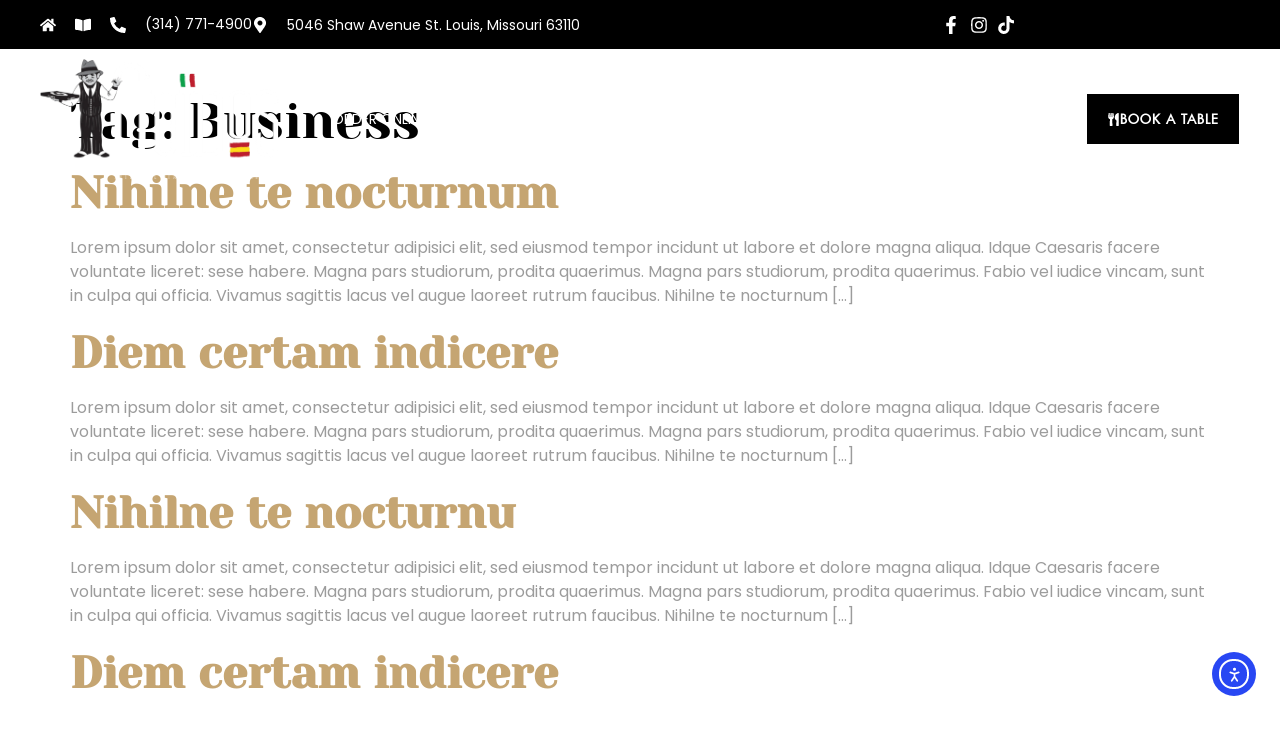

--- FILE ---
content_type: text/css
request_url: https://guidosstl.com/wp-content/uploads/elementor/css/post-5602.css?ver=1768418318
body_size: 1034
content:
.elementor-kit-5602{--e-global-color-primary:#6EC1E4;--e-global-color-secondary:#54595F;--e-global-color-text:#7A7A7A;--e-global-color-accent:#61CE70;--e-global-typography-primary-font-family:"Thin Grotesk";--e-global-typography-primary-font-weight:600;--e-global-typography-secondary-font-family:"Futura";--e-global-typography-secondary-font-weight:400;--e-global-typography-text-font-family:"Futura";--e-global-typography-text-font-weight:400;--e-global-typography-accent-font-family:"Thin Grotesk";--e-global-typography-accent-font-weight:500;color:#9C9C9C;font-family:"Poppins", Sans-serif;font-size:1em;font-weight:normal;text-transform:none;font-style:normal;line-height:1.5em;letter-spacing:0px;}.elementor-kit-5602 button:hover,.elementor-kit-5602 button:focus,.elementor-kit-5602 input[type="button"]:hover,.elementor-kit-5602 input[type="button"]:focus,.elementor-kit-5602 input[type="submit"]:hover,.elementor-kit-5602 input[type="submit"]:focus,.elementor-kit-5602 .elementor-button:hover,.elementor-kit-5602 .elementor-button:focus{background-color:#C5A572;color:#FFFFFF;border-radius:0px 0px 0px 0px;}.elementor-kit-5602 e-page-transition{background-color:#FFBC7D;}.elementor-kit-5602 p{margin-block-end:19px;}.elementor-kit-5602 a{color:#C5A572;font-size:1em;font-weight:600;text-transform:none;font-style:normal;text-decoration:none;line-height:25px;letter-spacing:0px;}.elementor-kit-5602 a:hover{color:#C5A572;text-decoration:none;line-height:25px;letter-spacing:0px;}.elementor-kit-5602 h1{color:#000000;font-family:"Yeseva One", Sans-serif;font-size:3.2em;font-weight:500;text-transform:none;font-style:normal;text-decoration:none;}.elementor-kit-5602 h2{color:#000000;font-family:"Yeseva One", Sans-serif;font-size:2.8em;font-weight:500;text-transform:none;font-style:normal;text-decoration:none;}.elementor-kit-5602 h3{color:#000000;font-family:"Yeseva One", Sans-serif;font-size:2.4em;font-weight:500;text-transform:none;font-style:normal;text-decoration:none;}.elementor-kit-5602 h4{color:#000000;font-family:"Yeseva One", Sans-serif;font-size:2em;font-weight:500;text-transform:none;font-style:normal;text-decoration:none;}.elementor-kit-5602 h5{color:#000000;font-family:"Yeseva One", Sans-serif;font-size:1.4em;font-weight:normal;text-transform:none;font-style:normal;text-decoration:none;}.elementor-kit-5602 h6{color:#C5A572;font-family:"Italianno", Sans-serif;font-size:1.9em;font-weight:normal;text-transform:capitalize;font-style:normal;text-decoration:none;line-height:2.4em;letter-spacing:0px;}.elementor-kit-5602 button,.elementor-kit-5602 input[type="button"],.elementor-kit-5602 input[type="submit"],.elementor-kit-5602 .elementor-button{font-family:"Poppins", Sans-serif;font-size:1.1em;font-weight:normal;text-transform:none;font-style:normal;text-decoration:none;line-height:25px;letter-spacing:0px;color:#C5A572;border-radius:0px 0px 0px 0px;padding:0px 0px 0px 0px;}.elementor-kit-5602 label{color:#9C9C9C;font-family:"Poppins", Sans-serif;font-size:1.1em;font-weight:normal;text-transform:none;font-style:normal;text-decoration:none;}.elementor-kit-5602 input:not([type="button"]):not([type="submit"]),.elementor-kit-5602 textarea,.elementor-kit-5602 .elementor-field-textual{font-family:"Poppins", Sans-serif;font-size:1em;color:#1C1C1C;background-color:#CECECE;border-style:solid;border-width:1px 1px 1px 1px;border-color:#FFFFFF;border-radius:0px 0px 0px 0px;padding:15px 20px 15px 20px;}.elementor-section.elementor-section-boxed > .elementor-container{max-width:1140px;}.e-con{--container-max-width:1140px;}.elementor-widget:not(:last-child){margin-block-end:20px;}.elementor-element{--widgets-spacing:20px 20px;--widgets-spacing-row:20px;--widgets-spacing-column:20px;}{}h1.entry-title{display:var(--page-title-display);}.site-header .site-branding{flex-direction:column;align-items:stretch;}.site-header{padding-inline-end:0px;padding-inline-start:0px;}.site-footer .site-branding{flex-direction:column;align-items:stretch;}@media(max-width:1024px){.elementor-kit-5602 h1{font-size:3em;}.elementor-kit-5602 h2{font-size:2.6em;}.elementor-kit-5602 h3{font-size:2.2em;}.elementor-section.elementor-section-boxed > .elementor-container{max-width:1024px;}.e-con{--container-max-width:1024px;}}@media(max-width:767px){.elementor-kit-5602 h1{font-size:2.8em;}.elementor-kit-5602 h2{font-size:2.4em;}.elementor-kit-5602 h3{font-size:2em;}.elementor-section.elementor-section-boxed > .elementor-container{max-width:767px;}.e-con{--container-max-width:767px;}}/* Start Custom Fonts CSS */@font-face {
	font-family: 'Thin Grotesk';
	font-style: normal;
	font-weight: 400;
	font-display: auto;
	src: url('https://guidosstl.com/wp-content/uploads/2024/01/thin_grotesk_serif-webfont.woff2') format('woff2'),
		url('https://guidosstl.com/wp-content/uploads/2024/01/thin_grotesk_serif-webfont.woff') format('woff');
}
/* End Custom Fonts CSS */
/* Start Custom Fonts CSS */@font-face {
	font-family: 'Futura';
	font-style: normal;
	font-weight: normal;
	font-display: auto;
	src: url('https://guidosstl.com/wp-content/uploads/2024/01/futurastdmedium-webfont.woff2') format('woff2'),
		url('https://guidosstl.com/wp-content/uploads/2024/01/futurastdmedium-webfont.woff') format('woff');
}
/* End Custom Fonts CSS */

--- FILE ---
content_type: text/css
request_url: https://guidosstl.com/wp-content/uploads/elementor/css/post-5631.css?ver=1768418319
body_size: 2089
content:
.elementor-5631 .elementor-element.elementor-element-3df90103{z-index:10;}.elementor-5631 .elementor-element.elementor-element-7ef9ed67 > .elementor-element-populated{margin:0px 0px 0px 0px;--e-column-margin-right:0px;--e-column-margin-left:0px;padding:0px 0px 0px 0px;}.elementor-5631 .elementor-element.elementor-element-28ba8d17:not(.elementor-motion-effects-element-type-background), .elementor-5631 .elementor-element.elementor-element-28ba8d17 > .elementor-motion-effects-container > .elementor-motion-effects-layer{background-color:#000000;}.elementor-5631 .elementor-element.elementor-element-28ba8d17{transition:background 0.3s, border 0.3s, border-radius 0.3s, box-shadow 0.3s;margin-top:0px;margin-bottom:0px;padding:12px 40px 12px 40px;}.elementor-5631 .elementor-element.elementor-element-28ba8d17 > .elementor-background-overlay{transition:background 0.3s, border-radius 0.3s, opacity 0.3s;}.elementor-bc-flex-widget .elementor-5631 .elementor-element.elementor-element-6783692a.elementor-column .elementor-widget-wrap{align-items:center;}.elementor-5631 .elementor-element.elementor-element-6783692a.elementor-column.elementor-element[data-element_type="column"] > .elementor-widget-wrap.elementor-element-populated{align-content:center;align-items:center;}.elementor-5631 .elementor-element.elementor-element-6783692a > .elementor-element-populated{padding:0px 0px 0px 0px;}.elementor-widget-icon-list .elementor-icon-list-item:not(:last-child):after{border-color:var( --e-global-color-text );}.elementor-widget-icon-list .elementor-icon-list-icon i{color:var( --e-global-color-primary );}.elementor-widget-icon-list .elementor-icon-list-icon svg{fill:var( --e-global-color-primary );}.elementor-widget-icon-list .elementor-icon-list-item > .elementor-icon-list-text, .elementor-widget-icon-list .elementor-icon-list-item > a{font-family:var( --e-global-typography-text-font-family ), Sans-serif;font-weight:var( --e-global-typography-text-font-weight );}.elementor-widget-icon-list .elementor-icon-list-text{color:var( --e-global-color-secondary );}.elementor-5631 .elementor-element.elementor-element-659cf744 .elementor-icon-list-items:not(.elementor-inline-items) .elementor-icon-list-item:not(:last-child){padding-block-end:calc(15px/2);}.elementor-5631 .elementor-element.elementor-element-659cf744 .elementor-icon-list-items:not(.elementor-inline-items) .elementor-icon-list-item:not(:first-child){margin-block-start:calc(15px/2);}.elementor-5631 .elementor-element.elementor-element-659cf744 .elementor-icon-list-items.elementor-inline-items .elementor-icon-list-item{margin-inline:calc(15px/2);}.elementor-5631 .elementor-element.elementor-element-659cf744 .elementor-icon-list-items.elementor-inline-items{margin-inline:calc(-15px/2);}.elementor-5631 .elementor-element.elementor-element-659cf744 .elementor-icon-list-items.elementor-inline-items .elementor-icon-list-item:after{inset-inline-end:calc(-15px/2);}.elementor-5631 .elementor-element.elementor-element-659cf744 .elementor-icon-list-icon i{color:#ffffff;transition:color 0.3s;}.elementor-5631 .elementor-element.elementor-element-659cf744 .elementor-icon-list-icon svg{fill:#ffffff;transition:fill 0.3s;}.elementor-5631 .elementor-element.elementor-element-659cf744{--e-icon-list-icon-size:16px;--icon-vertical-offset:0px;}.elementor-5631 .elementor-element.elementor-element-659cf744 .elementor-icon-list-icon{padding-inline-end:10px;}.elementor-5631 .elementor-element.elementor-element-659cf744 .elementor-icon-list-item > .elementor-icon-list-text, .elementor-5631 .elementor-element.elementor-element-659cf744 .elementor-icon-list-item > a{font-family:"Poppins", Sans-serif;font-size:14px;font-weight:400;}.elementor-5631 .elementor-element.elementor-element-659cf744 .elementor-icon-list-text{color:#ffffff;transition:color 0.3s;}.elementor-bc-flex-widget .elementor-5631 .elementor-element.elementor-element-77db8384.elementor-column .elementor-widget-wrap{align-items:center;}.elementor-5631 .elementor-element.elementor-element-77db8384.elementor-column.elementor-element[data-element_type="column"] > .elementor-widget-wrap.elementor-element-populated{align-content:center;align-items:center;}.elementor-5631 .elementor-element.elementor-element-77db8384 > .elementor-element-populated{padding:0px 0px 0px 0px;}.elementor-5631 .elementor-element.elementor-element-5580589a > .elementor-widget-container{padding:0px 0px 0px 0px;}.elementor-5631 .elementor-element.elementor-element-5580589a .elementor-icon-list-items:not(.elementor-inline-items) .elementor-icon-list-item:not(:last-child){padding-block-end:calc(15px/2);}.elementor-5631 .elementor-element.elementor-element-5580589a .elementor-icon-list-items:not(.elementor-inline-items) .elementor-icon-list-item:not(:first-child){margin-block-start:calc(15px/2);}.elementor-5631 .elementor-element.elementor-element-5580589a .elementor-icon-list-items.elementor-inline-items .elementor-icon-list-item{margin-inline:calc(15px/2);}.elementor-5631 .elementor-element.elementor-element-5580589a .elementor-icon-list-items.elementor-inline-items{margin-inline:calc(-15px/2);}.elementor-5631 .elementor-element.elementor-element-5580589a .elementor-icon-list-items.elementor-inline-items .elementor-icon-list-item:after{inset-inline-end:calc(-15px/2);}.elementor-5631 .elementor-element.elementor-element-5580589a .elementor-icon-list-icon i{color:#ffffff;transition:color 0.3s;}.elementor-5631 .elementor-element.elementor-element-5580589a .elementor-icon-list-icon svg{fill:#ffffff;transition:fill 0.3s;}.elementor-5631 .elementor-element.elementor-element-5580589a .elementor-icon-list-item:hover .elementor-icon-list-icon i{color:#d3b574;}.elementor-5631 .elementor-element.elementor-element-5580589a .elementor-icon-list-item:hover .elementor-icon-list-icon svg{fill:#d3b574;}.elementor-5631 .elementor-element.elementor-element-5580589a{--e-icon-list-icon-size:18px;--e-icon-list-icon-align:center;--e-icon-list-icon-margin:0 calc(var(--e-icon-list-icon-size, 1em) * 0.125);--icon-vertical-offset:0px;}.elementor-5631 .elementor-element.elementor-element-5580589a .elementor-icon-list-text{transition:color 0.3s;}.elementor-5631 .elementor-element.elementor-element-d837a35:not(.elementor-motion-effects-element-type-background), .elementor-5631 .elementor-element.elementor-element-d837a35 > .elementor-motion-effects-container > .elementor-motion-effects-layer{background-color:#1C1C1C00;}.elementor-5631 .elementor-element.elementor-element-d837a35 > .elementor-background-overlay{opacity:0.5;transition:background 0.3s, border-radius 0.3s, opacity 0.3s;}.elementor-5631 .elementor-element.elementor-element-d837a35{transition:background 0.3s, border 0.3s, border-radius 0.3s, box-shadow 0.3s;margin-top:0px;margin-bottom:-2px;padding:0px 40px 0px 40px;}.elementor-5631 .elementor-element.elementor-element-77d314f6:not(.elementor-motion-effects-element-type-background) > .elementor-widget-wrap, .elementor-5631 .elementor-element.elementor-element-77d314f6 > .elementor-widget-wrap > .elementor-motion-effects-container > .elementor-motion-effects-layer{background-color:#02010100;}.elementor-bc-flex-widget .elementor-5631 .elementor-element.elementor-element-77d314f6.elementor-column .elementor-widget-wrap{align-items:center;}.elementor-5631 .elementor-element.elementor-element-77d314f6.elementor-column.elementor-element[data-element_type="column"] > .elementor-widget-wrap.elementor-element-populated{align-content:center;align-items:center;}.elementor-5631 .elementor-element.elementor-element-77d314f6 > .elementor-element-populated{transition:background 0.3s, border 0.3s, border-radius 0.3s, box-shadow 0.3s;margin:0px 0px -95px 0px;--e-column-margin-right:0px;--e-column-margin-left:0px;padding:10px 0px 0px 0px;}.elementor-5631 .elementor-element.elementor-element-77d314f6 > .elementor-element-populated > .elementor-background-overlay{transition:background 0.3s, border-radius 0.3s, opacity 0.3s;}.elementor-widget-image .widget-image-caption{color:var( --e-global-color-text );font-family:var( --e-global-typography-text-font-family ), Sans-serif;font-weight:var( --e-global-typography-text-font-weight );}.elementor-bc-flex-widget .elementor-5631 .elementor-element.elementor-element-3f4fd91a.elementor-column .elementor-widget-wrap{align-items:center;}.elementor-5631 .elementor-element.elementor-element-3f4fd91a.elementor-column.elementor-element[data-element_type="column"] > .elementor-widget-wrap.elementor-element-populated{align-content:center;align-items:center;}.elementor-5631 .elementor-element.elementor-element-3f4fd91a.elementor-column > .elementor-widget-wrap{justify-content:flex-end;}.elementor-5631 .elementor-element.elementor-element-3f4fd91a > .elementor-element-populated{margin:0px 0px -106px 0px;--e-column-margin-right:0px;--e-column-margin-left:0px;padding:0px 0px 0px 0px;}.elementor-widget-nav-menu .elementor-nav-menu .elementor-item{font-family:var( --e-global-typography-primary-font-family ), Sans-serif;font-weight:var( --e-global-typography-primary-font-weight );}.elementor-widget-nav-menu .elementor-nav-menu--main .elementor-item{color:var( --e-global-color-text );fill:var( --e-global-color-text );}.elementor-widget-nav-menu .elementor-nav-menu--main .elementor-item:hover,
					.elementor-widget-nav-menu .elementor-nav-menu--main .elementor-item.elementor-item-active,
					.elementor-widget-nav-menu .elementor-nav-menu--main .elementor-item.highlighted,
					.elementor-widget-nav-menu .elementor-nav-menu--main .elementor-item:focus{color:var( --e-global-color-accent );fill:var( --e-global-color-accent );}.elementor-widget-nav-menu .elementor-nav-menu--main:not(.e--pointer-framed) .elementor-item:before,
					.elementor-widget-nav-menu .elementor-nav-menu--main:not(.e--pointer-framed) .elementor-item:after{background-color:var( --e-global-color-accent );}.elementor-widget-nav-menu .e--pointer-framed .elementor-item:before,
					.elementor-widget-nav-menu .e--pointer-framed .elementor-item:after{border-color:var( --e-global-color-accent );}.elementor-widget-nav-menu{--e-nav-menu-divider-color:var( --e-global-color-text );}.elementor-widget-nav-menu .elementor-nav-menu--dropdown .elementor-item, .elementor-widget-nav-menu .elementor-nav-menu--dropdown  .elementor-sub-item{font-family:var( --e-global-typography-accent-font-family ), Sans-serif;font-weight:var( --e-global-typography-accent-font-weight );}.elementor-5631 .elementor-element.elementor-element-513a0e54{width:auto;max-width:auto;--nav-menu-icon-size:25px;}.elementor-5631 .elementor-element.elementor-element-513a0e54 > .elementor-widget-container{margin:0px 20px 0px 0px;padding:0px 0px 0px 0px;}.elementor-5631 .elementor-element.elementor-element-513a0e54 .elementor-menu-toggle{margin-left:auto;background-color:rgba(2, 1, 1, 0);border-width:0px;border-radius:0px;}.elementor-5631 .elementor-element.elementor-element-513a0e54 .elementor-nav-menu .elementor-item{font-family:"Poppins", Sans-serif;font-size:14px;font-weight:400;text-transform:uppercase;letter-spacing:0px;}.elementor-5631 .elementor-element.elementor-element-513a0e54 .elementor-nav-menu--main .elementor-item{color:#FFFFFF;fill:#FFFFFF;padding-top:40px;padding-bottom:40px;}.elementor-5631 .elementor-element.elementor-element-513a0e54 .elementor-nav-menu--main .elementor-item:hover,
					.elementor-5631 .elementor-element.elementor-element-513a0e54 .elementor-nav-menu--main .elementor-item.elementor-item-active,
					.elementor-5631 .elementor-element.elementor-element-513a0e54 .elementor-nav-menu--main .elementor-item.highlighted,
					.elementor-5631 .elementor-element.elementor-element-513a0e54 .elementor-nav-menu--main .elementor-item:focus{color:#FFFFFF;fill:#FFFFFF;}.elementor-5631 .elementor-element.elementor-element-513a0e54 .elementor-nav-menu--main:not(.e--pointer-framed) .elementor-item:before,
					.elementor-5631 .elementor-element.elementor-element-513a0e54 .elementor-nav-menu--main:not(.e--pointer-framed) .elementor-item:after{background-color:#FFFFFF;}.elementor-5631 .elementor-element.elementor-element-513a0e54 .e--pointer-framed .elementor-item:before,
					.elementor-5631 .elementor-element.elementor-element-513a0e54 .e--pointer-framed .elementor-item:after{border-color:#FFFFFF;}.elementor-5631 .elementor-element.elementor-element-513a0e54 .elementor-nav-menu--main .elementor-item.elementor-item-active{color:#FFFFFF;}.elementor-5631 .elementor-element.elementor-element-513a0e54 .elementor-nav-menu--main:not(.e--pointer-framed) .elementor-item.elementor-item-active:before,
					.elementor-5631 .elementor-element.elementor-element-513a0e54 .elementor-nav-menu--main:not(.e--pointer-framed) .elementor-item.elementor-item-active:after{background-color:#FFFFFF;}.elementor-5631 .elementor-element.elementor-element-513a0e54 .e--pointer-framed .elementor-item.elementor-item-active:before,
					.elementor-5631 .elementor-element.elementor-element-513a0e54 .e--pointer-framed .elementor-item.elementor-item-active:after{border-color:#FFFFFF;}.elementor-5631 .elementor-element.elementor-element-513a0e54 .e--pointer-framed .elementor-item:before{border-width:5px;}.elementor-5631 .elementor-element.elementor-element-513a0e54 .e--pointer-framed.e--animation-draw .elementor-item:before{border-width:0 0 5px 5px;}.elementor-5631 .elementor-element.elementor-element-513a0e54 .e--pointer-framed.e--animation-draw .elementor-item:after{border-width:5px 5px 0 0;}.elementor-5631 .elementor-element.elementor-element-513a0e54 .e--pointer-framed.e--animation-corners .elementor-item:before{border-width:5px 0 0 5px;}.elementor-5631 .elementor-element.elementor-element-513a0e54 .e--pointer-framed.e--animation-corners .elementor-item:after{border-width:0 5px 5px 0;}.elementor-5631 .elementor-element.elementor-element-513a0e54 .e--pointer-underline .elementor-item:after,
					 .elementor-5631 .elementor-element.elementor-element-513a0e54 .e--pointer-overline .elementor-item:before,
					 .elementor-5631 .elementor-element.elementor-element-513a0e54 .e--pointer-double-line .elementor-item:before,
					 .elementor-5631 .elementor-element.elementor-element-513a0e54 .e--pointer-double-line .elementor-item:after{height:5px;}.elementor-5631 .elementor-element.elementor-element-513a0e54 .elementor-nav-menu--dropdown a, .elementor-5631 .elementor-element.elementor-element-513a0e54 .elementor-menu-toggle{color:#9C9C9C;fill:#9C9C9C;}.elementor-5631 .elementor-element.elementor-element-513a0e54 .elementor-nav-menu--dropdown{background-color:#1C1C1C;}.elementor-5631 .elementor-element.elementor-element-513a0e54 .elementor-nav-menu--dropdown a:hover,
					.elementor-5631 .elementor-element.elementor-element-513a0e54 .elementor-nav-menu--dropdown a:focus,
					.elementor-5631 .elementor-element.elementor-element-513a0e54 .elementor-nav-menu--dropdown a.elementor-item-active,
					.elementor-5631 .elementor-element.elementor-element-513a0e54 .elementor-nav-menu--dropdown a.highlighted,
					.elementor-5631 .elementor-element.elementor-element-513a0e54 .elementor-menu-toggle:hover,
					.elementor-5631 .elementor-element.elementor-element-513a0e54 .elementor-menu-toggle:focus{color:#C5A572;}.elementor-5631 .elementor-element.elementor-element-513a0e54 .elementor-nav-menu--dropdown a:hover,
					.elementor-5631 .elementor-element.elementor-element-513a0e54 .elementor-nav-menu--dropdown a:focus,
					.elementor-5631 .elementor-element.elementor-element-513a0e54 .elementor-nav-menu--dropdown a.elementor-item-active,
					.elementor-5631 .elementor-element.elementor-element-513a0e54 .elementor-nav-menu--dropdown a.highlighted{background-color:#FFFFFF;}.elementor-5631 .elementor-element.elementor-element-513a0e54 .elementor-nav-menu--dropdown a.elementor-item-active{background-color:#000000;}.elementor-5631 .elementor-element.elementor-element-513a0e54 .elementor-nav-menu--dropdown .elementor-item, .elementor-5631 .elementor-element.elementor-element-513a0e54 .elementor-nav-menu--dropdown  .elementor-sub-item{font-family:"Poppins", Sans-serif;font-size:15px;}.elementor-5631 .elementor-element.elementor-element-513a0e54 div.elementor-menu-toggle{color:#ffffff;}.elementor-5631 .elementor-element.elementor-element-513a0e54 div.elementor-menu-toggle svg{fill:#ffffff;}.elementor-5631 .elementor-element.elementor-element-513a0e54 div.elementor-menu-toggle:hover, .elementor-5631 .elementor-element.elementor-element-513a0e54 div.elementor-menu-toggle:focus{color:#CECECE;}.elementor-5631 .elementor-element.elementor-element-513a0e54 div.elementor-menu-toggle:hover svg, .elementor-5631 .elementor-element.elementor-element-513a0e54 div.elementor-menu-toggle:focus svg{fill:#CECECE;}.elementor-5631 .elementor-element.elementor-element-513a0e54 .elementor-menu-toggle:hover, .elementor-5631 .elementor-element.elementor-element-513a0e54 .elementor-menu-toggle:focus{background-color:rgba(2, 1, 1, 0);}.elementor-widget-button .elementor-button{background-color:var( --e-global-color-accent );font-family:var( --e-global-typography-accent-font-family ), Sans-serif;font-weight:var( --e-global-typography-accent-font-weight );}.elementor-5631 .elementor-element.elementor-element-25b316a5 .elementor-button{background-color:#000000;font-family:"Futura", Sans-serif;font-size:0.8rem;font-weight:600;text-transform:uppercase;letter-spacing:1px;fill:#FFFFFF;color:#FFFFFF;border-style:solid;border-width:1px 1px 1px 1px;border-color:#FFFFFF;border-radius:0px 0px 0px 0px;padding:13px 20px 12px 20px;}.elementor-5631 .elementor-element.elementor-element-25b316a5 .elementor-button:hover, .elementor-5631 .elementor-element.elementor-element-25b316a5 .elementor-button:focus{background-color:#FFFFFF;color:#1C1C1C;border-color:#FFFFFF;}.elementor-5631 .elementor-element.elementor-element-25b316a5{width:auto;max-width:auto;}.elementor-5631 .elementor-element.elementor-element-25b316a5 > .elementor-widget-container{margin:0px 0px 0px 0px;}.elementor-5631 .elementor-element.elementor-element-25b316a5 .elementor-button-content-wrapper{flex-direction:row;}.elementor-5631 .elementor-element.elementor-element-25b316a5 .elementor-button .elementor-button-content-wrapper{gap:15px;}.elementor-5631 .elementor-element.elementor-element-25b316a5 .elementor-button:hover svg, .elementor-5631 .elementor-element.elementor-element-25b316a5 .elementor-button:focus svg{fill:#1C1C1C;}.elementor-theme-builder-content-area{height:400px;}.elementor-location-header:before, .elementor-location-footer:before{content:"";display:table;clear:both;}@media(max-width:1024px){.elementor-5631 .elementor-element.elementor-element-6783692a > .elementor-element-populated{padding:15px 15px 15px 15px;}.elementor-5631 .elementor-element.elementor-element-659cf744 .elementor-icon-list-item > .elementor-icon-list-text, .elementor-5631 .elementor-element.elementor-element-659cf744 .elementor-icon-list-item > a{font-size:12px;}.elementor-5631 .elementor-element.elementor-element-77db8384 > .elementor-element-populated{padding:15px 15px 15px 15px;}.elementor-5631 .elementor-element.elementor-element-d837a35{margin-top:0px;margin-bottom:-1px;padding:15px 15px 15px 15px;}.elementor-5631 .elementor-element.elementor-element-77d314f6 > .elementor-element-populated{margin:0px 0px 0px 0px;--e-column-margin-right:0px;--e-column-margin-left:0px;padding:0px 0px 0px 0px;}.elementor-5631 .elementor-element.elementor-element-e530961{text-align:start;}.elementor-5631 .elementor-element.elementor-element-e530961 img{width:50%;}.elementor-5631 .elementor-element.elementor-element-3f4fd91a > .elementor-element-populated{margin:0px 0px 0px 0px;--e-column-margin-right:0px;--e-column-margin-left:0px;padding:0px 0px 0px 0px;}.elementor-5631 .elementor-element.elementor-element-513a0e54 > .elementor-widget-container{margin:0px 20px 0px 0px;padding:0px 0px 0px 0px;}}@media(min-width:768px){.elementor-5631 .elementor-element.elementor-element-6783692a{width:75%;}.elementor-5631 .elementor-element.elementor-element-77db8384{width:25%;}.elementor-5631 .elementor-element.elementor-element-77d314f6{width:20%;}.elementor-5631 .elementor-element.elementor-element-3f4fd91a{width:80%;}}@media(max-width:1024px) and (min-width:768px){.elementor-5631 .elementor-element.elementor-element-6783692a{width:70%;}.elementor-5631 .elementor-element.elementor-element-77db8384{width:30%;}.elementor-5631 .elementor-element.elementor-element-77d314f6{width:50%;}.elementor-5631 .elementor-element.elementor-element-3f4fd91a{width:50%;}}@media(max-width:767px){.elementor-5631 .elementor-element.elementor-element-7ef9ed67 > .elementor-element-populated{padding:0px 0px 0px 0px;}.elementor-5631 .elementor-element.elementor-element-28ba8d17{padding:0px 0px 0px 0px;}.elementor-5631 .elementor-element.elementor-element-77db8384{width:100%;}.elementor-bc-flex-widget .elementor-5631 .elementor-element.elementor-element-77db8384.elementor-column .elementor-widget-wrap{align-items:center;}.elementor-5631 .elementor-element.elementor-element-77db8384.elementor-column.elementor-element[data-element_type="column"] > .elementor-widget-wrap.elementor-element-populated{align-content:center;align-items:center;}.elementor-5631 .elementor-element.elementor-element-77db8384.elementor-column > .elementor-widget-wrap{justify-content:center;}.elementor-5631 .elementor-element.elementor-element-77d314f6{width:50%;}.elementor-bc-flex-widget .elementor-5631 .elementor-element.elementor-element-77d314f6.elementor-column .elementor-widget-wrap{align-items:center;}.elementor-5631 .elementor-element.elementor-element-77d314f6.elementor-column.elementor-element[data-element_type="column"] > .elementor-widget-wrap.elementor-element-populated{align-content:center;align-items:center;}.elementor-5631 .elementor-element.elementor-element-77d314f6 > .elementor-element-populated{padding:0px 0px 0px 10px;}.elementor-5631 .elementor-element.elementor-element-3f4fd91a{width:50%;}.elementor-bc-flex-widget .elementor-5631 .elementor-element.elementor-element-3f4fd91a.elementor-column .elementor-widget-wrap{align-items:center;}.elementor-5631 .elementor-element.elementor-element-3f4fd91a.elementor-column.elementor-element[data-element_type="column"] > .elementor-widget-wrap.elementor-element-populated{align-content:center;align-items:center;}.elementor-5631 .elementor-element.elementor-element-513a0e54 > .elementor-widget-container{margin:0px 0px 0px 0px;padding:0px 0px 0px 0px;}.elementor-5631 .elementor-element.elementor-element-513a0e54 .elementor-nav-menu--main > .elementor-nav-menu > li > .elementor-nav-menu--dropdown, .elementor-5631 .elementor-element.elementor-element-513a0e54 .elementor-nav-menu__container.elementor-nav-menu--dropdown{margin-top:14px !important;}}

--- FILE ---
content_type: text/css
request_url: https://guidosstl.com/wp-content/uploads/elementor/css/post-5693.css?ver=1768418319
body_size: 1803
content:
.elementor-5693 .elementor-element.elementor-element-3c78ae02{margin-top:0px;margin-bottom:0px;padding:0% 0% 0% 0%;}.elementor-5693 .elementor-element.elementor-element-39ac2ffb > .elementor-element-populated{padding:40px 40px 40px 40px;}.elementor-5693 .elementor-element.elementor-element-65f799e9:not(.elementor-motion-effects-element-type-background), .elementor-5693 .elementor-element.elementor-element-65f799e9 > .elementor-motion-effects-container > .elementor-motion-effects-layer{background-image:url("https://guidosstl.com/wp-content/uploads/2014/09/GuidosApr16.10.jpg");background-position:center right;background-repeat:no-repeat;background-size:cover;}.elementor-5693 .elementor-element.elementor-element-65f799e9 > .elementor-background-overlay{background-color:transparent;background-image:linear-gradient(80deg, #1C1C1C 50%, rgba(28, 28, 28, 0.65) 100%);opacity:1;transition:background 0.3s, border-radius 0.3s, opacity 0.3s;}.elementor-5693 .elementor-element.elementor-element-65f799e9{transition:background 0.3s, border 0.3s, border-radius 0.3s, box-shadow 0.3s;margin-top:0px;margin-bottom:0px;padding:3em 1em 1em 1em;}.elementor-bc-flex-widget .elementor-5693 .elementor-element.elementor-element-6703dbe6.elementor-column .elementor-widget-wrap{align-items:center;}.elementor-5693 .elementor-element.elementor-element-6703dbe6.elementor-column.elementor-element[data-element_type="column"] > .elementor-widget-wrap.elementor-element-populated{align-content:center;align-items:center;}.elementor-5693 .elementor-element.elementor-element-6703dbe6 > .elementor-element-populated{border-style:solid;border-width:0px 0px 6px 0px;border-color:#5B8320;margin:0px 0px 0px 0px;--e-column-margin-right:0px;--e-column-margin-left:0px;padding:10px 10px 50px 10px;}.elementor-widget-image .widget-image-caption{color:var( --e-global-color-text );font-family:var( --e-global-typography-text-font-family ), Sans-serif;font-weight:var( --e-global-typography-text-font-weight );}.elementor-5693 .elementor-element.elementor-element-76bd04d0 img{max-width:80%;}.elementor-5693 .elementor-element.elementor-element-31a6a80f:not(.elementor-motion-effects-element-type-background) > .elementor-widget-wrap, .elementor-5693 .elementor-element.elementor-element-31a6a80f > .elementor-widget-wrap > .elementor-motion-effects-container > .elementor-motion-effects-layer{background-color:#000000;}.elementor-bc-flex-widget .elementor-5693 .elementor-element.elementor-element-31a6a80f.elementor-column .elementor-widget-wrap{align-items:center;}.elementor-5693 .elementor-element.elementor-element-31a6a80f.elementor-column.elementor-element[data-element_type="column"] > .elementor-widget-wrap.elementor-element-populated{align-content:center;align-items:center;}.elementor-5693 .elementor-element.elementor-element-31a6a80f.elementor-column > .elementor-widget-wrap{justify-content:space-between;}.elementor-5693 .elementor-element.elementor-element-31a6a80f > .elementor-element-populated{border-style:solid;border-width:0px 0px 6px 0px;border-color:#FFFFFF;transition:background 0.3s, border 0.3s, border-radius 0.3s, box-shadow 0.3s;margin:0px 0px 0px 0px;--e-column-margin-right:0px;--e-column-margin-left:0px;padding:10px 10px 50px 10px;}.elementor-5693 .elementor-element.elementor-element-31a6a80f > .elementor-element-populated, .elementor-5693 .elementor-element.elementor-element-31a6a80f > .elementor-element-populated > .elementor-background-overlay, .elementor-5693 .elementor-element.elementor-element-31a6a80f > .elementor-background-slideshow{border-radius:0px 0px 0px 0px;}.elementor-5693 .elementor-element.elementor-element-31a6a80f > .elementor-element-populated > .elementor-background-overlay{transition:background 0.3s, border-radius 0.3s, opacity 0.3s;}.elementor-widget-heading .elementor-heading-title{font-family:var( --e-global-typography-primary-font-family ), Sans-serif;font-weight:var( --e-global-typography-primary-font-weight );color:var( --e-global-color-primary );}.elementor-5693 .elementor-element.elementor-element-7517ea34 > .elementor-widget-container{margin:0px 0px 20px 0px;}.elementor-5693 .elementor-element.elementor-element-7517ea34 .elementor-heading-title{font-family:"Thin Grotesk", Sans-serif;font-size:4.5vw;font-weight:400;color:#FFFFFF;}.elementor-widget-text-editor{font-family:var( --e-global-typography-text-font-family ), Sans-serif;font-weight:var( --e-global-typography-text-font-weight );color:var( --e-global-color-text );}.elementor-widget-text-editor.elementor-drop-cap-view-stacked .elementor-drop-cap{background-color:var( --e-global-color-primary );}.elementor-widget-text-editor.elementor-drop-cap-view-framed .elementor-drop-cap, .elementor-widget-text-editor.elementor-drop-cap-view-default .elementor-drop-cap{color:var( --e-global-color-primary );border-color:var( --e-global-color-primary );}.elementor-5693 .elementor-element.elementor-element-371c5666 > .elementor-widget-container{background-color:#000000;margin:0px 0px 0px 0px;padding:1.3em 1.5em 1.3em 1.5em;}.elementor-5693 .elementor-element.elementor-element-371c5666{font-family:"Poppins", Sans-serif;font-size:1em;line-height:1.5em;letter-spacing:0px;color:#CECECE;}.elementor-widget-button .elementor-button{background-color:var( --e-global-color-accent );font-family:var( --e-global-typography-accent-font-family ), Sans-serif;font-weight:var( --e-global-typography-accent-font-weight );}.elementor-5693 .elementor-element.elementor-element-76c4fee6 .elementor-button{background-color:rgba(2, 1, 1, 0);font-family:"Poppins", Sans-serif;font-size:1em;fill:#CECECE;color:#CECECE;}.elementor-5693 .elementor-element.elementor-element-76c4fee6{width:100%;max-width:100%;}.elementor-5693 .elementor-element.elementor-element-76c4fee6 > .elementor-widget-container{background-color:#000000;margin:0px 0px 0px 0px;padding:10px 10px 10px 10px;}.elementor-5693 .elementor-element.elementor-element-76c4fee6 .elementor-button-content-wrapper{flex-direction:row;}.elementor-5693 .elementor-element.elementor-element-76c4fee6 .elementor-button .elementor-button-content-wrapper{gap:15px;}.elementor-5693 .elementor-element.elementor-element-76c4fee6 .elementor-button:hover, .elementor-5693 .elementor-element.elementor-element-76c4fee6 .elementor-button:focus{color:#C5A572;}.elementor-5693 .elementor-element.elementor-element-76c4fee6 .elementor-button:hover svg, .elementor-5693 .elementor-element.elementor-element-76c4fee6 .elementor-button:focus svg{fill:#C5A572;}.elementor-5693 .elementor-element.elementor-element-3fbf4d26 .elementor-button{background-color:rgba(2, 1, 1, 0);font-family:"Poppins", Sans-serif;font-size:1em;fill:#CECECE;color:#CECECE;}.elementor-5693 .elementor-element.elementor-element-3fbf4d26{width:100%;max-width:100%;}.elementor-5693 .elementor-element.elementor-element-3fbf4d26 > .elementor-widget-container{background-color:#000000;margin:0px 0px 0px 0px;padding:10px 10px 10px 10px;}.elementor-5693 .elementor-element.elementor-element-3fbf4d26.elementor-element{--flex-grow:0;--flex-shrink:1;}.elementor-5693 .elementor-element.elementor-element-3fbf4d26 .elementor-button-content-wrapper{flex-direction:row;}.elementor-5693 .elementor-element.elementor-element-3fbf4d26 .elementor-button .elementor-button-content-wrapper{gap:10px;}.elementor-5693 .elementor-element.elementor-element-3fbf4d26 .elementor-button:hover, .elementor-5693 .elementor-element.elementor-element-3fbf4d26 .elementor-button:focus{color:#C5A572;}.elementor-5693 .elementor-element.elementor-element-3fbf4d26 .elementor-button:hover svg, .elementor-5693 .elementor-element.elementor-element-3fbf4d26 .elementor-button:focus svg{fill:#C5A572;}.elementor-5693 .elementor-element.elementor-element-4f008ab2 .elementor-button{background-color:#000000;font-family:"Poppins", Sans-serif;font-size:1em;text-transform:uppercase;fill:#FFFFFF;color:#FFFFFF;border-style:solid;border-width:1px 1px 1px 1px;border-radius:0px 0px 0px 0px;padding:10px 10px 10px 10px;}.elementor-5693 .elementor-element.elementor-element-4f008ab2 .elementor-button:hover, .elementor-5693 .elementor-element.elementor-element-4f008ab2 .elementor-button:focus{background-color:rgba(197, 165, 114, 0);color:#C5A572;}.elementor-5693 .elementor-element.elementor-element-4f008ab2 > .elementor-widget-container{margin:20px 0px 0px 0px;padding:0px 0px 0px 0px;}.elementor-5693 .elementor-element.elementor-element-4f008ab2 .elementor-button:hover svg, .elementor-5693 .elementor-element.elementor-element-4f008ab2 .elementor-button:focus svg{fill:#C5A572;}.elementor-5693 .elementor-element.elementor-element-76d4d94 .elementor-button{background-color:#000000;font-family:"Poppins", Sans-serif;font-size:1em;text-transform:uppercase;fill:#FFFFFF;color:#FFFFFF;border-style:solid;border-width:1px 1px 1px 1px;border-radius:0px 0px 0px 0px;padding:10px 10px 10px 10px;}.elementor-5693 .elementor-element.elementor-element-76d4d94 .elementor-button:hover, .elementor-5693 .elementor-element.elementor-element-76d4d94 .elementor-button:focus{background-color:rgba(197, 165, 114, 0);color:#C5A572;}.elementor-5693 .elementor-element.elementor-element-76d4d94 > .elementor-widget-container{margin:0px 0px 0px 0px;padding:0px 0px 0px 0px;}.elementor-5693 .elementor-element.elementor-element-76d4d94 .elementor-button:hover svg, .elementor-5693 .elementor-element.elementor-element-76d4d94 .elementor-button:focus svg{fill:#C5A572;}.elementor-5693 .elementor-element.elementor-element-5a07f42 .elementor-button{background-color:#000000;font-family:"Poppins", Sans-serif;font-size:1em;text-transform:uppercase;fill:#FFFFFF;color:#FFFFFF;border-style:solid;border-width:1px 1px 1px 1px;border-radius:0px 0px 0px 0px;padding:10px 10px 10px 10px;}.elementor-5693 .elementor-element.elementor-element-5a07f42 .elementor-button:hover, .elementor-5693 .elementor-element.elementor-element-5a07f42 .elementor-button:focus{background-color:rgba(197, 165, 114, 0);color:#C5A572;}.elementor-5693 .elementor-element.elementor-element-5a07f42 > .elementor-widget-container{margin:0px 0px 0px 0px;padding:0px 0px 0px 0px;}.elementor-5693 .elementor-element.elementor-element-5a07f42 .elementor-button:hover svg, .elementor-5693 .elementor-element.elementor-element-5a07f42 .elementor-button:focus svg{fill:#C5A572;}.elementor-5693 .elementor-element.elementor-element-3173bfd7{width:auto;max-width:auto;color:#CECECE;}.elementor-5693 .elementor-element.elementor-element-3173bfd7 > .elementor-widget-container{margin:0px 0px 0px 0px;padding:0px 0px 0px 0px;}.elementor-5693 .elementor-element.elementor-element-fc7d919 .elementor-repeater-item-0011b9e.elementor-social-icon{background-color:rgba(206, 206, 206, 0);}.elementor-5693 .elementor-element.elementor-element-fc7d919 .elementor-repeater-item-0011b9e.elementor-social-icon i{color:#CECECE;}.elementor-5693 .elementor-element.elementor-element-fc7d919 .elementor-repeater-item-0011b9e.elementor-social-icon svg{fill:#CECECE;}.elementor-5693 .elementor-element.elementor-element-fc7d919 .elementor-repeater-item-e0d4318.elementor-social-icon{background-color:rgba(2, 1, 1, 0);}.elementor-5693 .elementor-element.elementor-element-fc7d919 .elementor-repeater-item-e0d4318.elementor-social-icon i{color:#CECECE;}.elementor-5693 .elementor-element.elementor-element-fc7d919 .elementor-repeater-item-e0d4318.elementor-social-icon svg{fill:#CECECE;}.elementor-5693 .elementor-element.elementor-element-fc7d919 .elementor-repeater-item-f56df80.elementor-social-icon{background-color:rgba(2, 1, 1, 0);}.elementor-5693 .elementor-element.elementor-element-fc7d919 .elementor-repeater-item-f56df80.elementor-social-icon i{color:#CECECE;}.elementor-5693 .elementor-element.elementor-element-fc7d919 .elementor-repeater-item-f56df80.elementor-social-icon svg{fill:#CECECE;}.elementor-5693 .elementor-element.elementor-element-fc7d919{--grid-template-columns:repeat(0, auto);width:auto;max-width:auto;align-self:flex-start;--icon-size:25px;--grid-column-gap:16px;--grid-row-gap:0px;}.elementor-5693 .elementor-element.elementor-element-fc7d919 .elementor-widget-container{text-align:right;}.elementor-5693 .elementor-element.elementor-element-fc7d919 > .elementor-widget-container{margin:10px 0px 0px 0px;}.elementor-5693 .elementor-element.elementor-element-fc7d919 .elementor-social-icon{background-color:rgba(2, 1, 1, 0);--icon-padding:0em;}.elementor-5693 .elementor-element.elementor-element-fc7d919 .elementor-social-icon i{color:#CECECE;}.elementor-5693 .elementor-element.elementor-element-fc7d919 .elementor-social-icon svg{fill:#CECECE;}.elementor-5693 .elementor-element.elementor-element-fc7d919 .elementor-social-icon:hover{background-color:rgba(2, 1, 1, 0);}.elementor-5693 .elementor-element.elementor-element-fc7d919 .elementor-social-icon:hover i{color:#C5A572;}.elementor-5693 .elementor-element.elementor-element-fc7d919 .elementor-social-icon:hover svg{fill:#C5A572;}.elementor-bc-flex-widget .elementor-5693 .elementor-element.elementor-element-5e6a84a6.elementor-column .elementor-widget-wrap{align-items:center;}.elementor-5693 .elementor-element.elementor-element-5e6a84a6.elementor-column.elementor-element[data-element_type="column"] > .elementor-widget-wrap.elementor-element-populated{align-content:center;align-items:center;}.elementor-5693 .elementor-element.elementor-element-5e6a84a6 > .elementor-element-populated{border-style:solid;border-width:0px 0px 6px 0px;border-color:#E02020;margin:0px 0px 0px 0px;--e-column-margin-right:0px;--e-column-margin-left:0px;padding:10px 10px 50px 10px;}.elementor-5693 .elementor-element.elementor-element-37c22c8c{--spacer-size:50px;}.elementor-theme-builder-content-area{height:400px;}.elementor-location-header:before, .elementor-location-footer:before{content:"";display:table;clear:both;}@media(max-width:1024px) and (min-width:768px){.elementor-5693 .elementor-element.elementor-element-31a6a80f{width:50%;}.elementor-5693 .elementor-element.elementor-element-5e6a84a6{width:10%;}}@media(max-width:1024px){.elementor-5693 .elementor-element.elementor-element-3c78ae02{margin-top:100px;margin-bottom:0px;}.elementor-5693 .elementor-element.elementor-element-39ac2ffb > .elementor-element-populated{padding:0px 20px 20px 20px;}.elementor-5693 .elementor-element.elementor-element-65f799e9:not(.elementor-motion-effects-element-type-background), .elementor-5693 .elementor-element.elementor-element-65f799e9 > .elementor-motion-effects-container > .elementor-motion-effects-layer{background-size:cover;}.elementor-5693 .elementor-element.elementor-element-6703dbe6 > .elementor-element-populated{border-width:0px 0px 0px 0px;}.elementor-5693 .elementor-element.elementor-element-31a6a80f > .elementor-element-populated{border-width:0px 0px 0px 0px;}.elementor-5693 .elementor-element.elementor-element-5e6a84a6 > .elementor-element-populated{border-width:0px 0px 0px 0px;}}@media(max-width:767px){.elementor-5693 .elementor-element.elementor-element-3c78ae02{margin-top:15px;margin-bottom:0px;}.elementor-5693 .elementor-element.elementor-element-31a6a80f.elementor-column > .elementor-widget-wrap{justify-content:center;}.elementor-5693 .elementor-element.elementor-element-7517ea34{text-align:center;}.elementor-5693 .elementor-element.elementor-element-7517ea34 .elementor-heading-title{font-size:10vw;}.elementor-5693 .elementor-element.elementor-element-3173bfd7{width:100%;max-width:100%;text-align:center;}.elementor-5693 .elementor-element.elementor-element-3173bfd7 > .elementor-widget-container{margin:10px 0px 10px 0px;}.elementor-5693 .elementor-element.elementor-element-fc7d919 .elementor-widget-container{text-align:center;}.elementor-5693 .elementor-element.elementor-element-fc7d919{width:100%;max-width:100%;}.elementor-5693 .elementor-element.elementor-element-fc7d919 > .elementor-widget-container{margin:10px 0px 0px 0px;}}